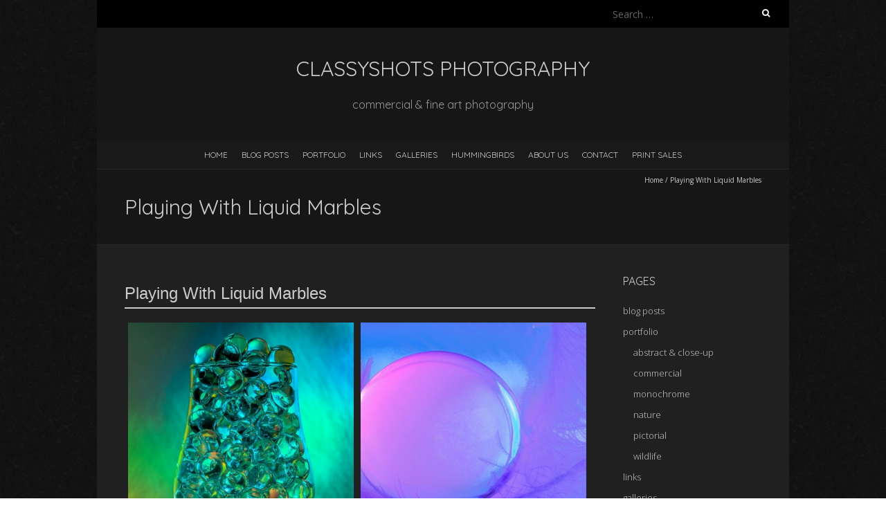

--- FILE ---
content_type: text/html; charset=UTF-8
request_url: https://classyshots.com/playing-with-liquid-marbles/
body_size: 11005
content:
<!DOCTYPE html>
<!--[if lt IE 7 ]><html class="ie ie6" lang="en-US"><![endif]-->
<!--[if IE 7 ]><html class="ie ie7" lang="en-US"><![endif]-->
<!--[if IE 8 ]><html class="ie ie8" lang="en-US"><![endif]-->
<!--[if ( gte IE 9)|!(IE)]><!--><html lang="en-US"><!--<![endif]-->
<head>
<meta charset="UTF-8" />
<meta name="viewport" content="width=device-width, initial-scale=1, maximum-scale=1" />
<!--[if IE]><meta http-equiv="X-UA-Compatible" content="IE=edge,chrome=1"><![endif]-->
<link rel="profile" href="https://gmpg.org/xfn/11" />
<title>Playing With Liquid Marbles &#8211; classyshots photography</title>
<meta name='robots' content='max-image-preview:large' />
<link rel='dns-prefetch' href='//static.addtoany.com' />
<link rel='dns-prefetch' href='//fonts.googleapis.com' />
<link rel="alternate" type="application/rss+xml" title="classyshots photography &raquo; Feed" href="https://classyshots.com/feed/" />
<link rel="alternate" type="application/rss+xml" title="classyshots photography &raquo; Comments Feed" href="https://classyshots.com/comments/feed/" />
<link rel="alternate" title="oEmbed (JSON)" type="application/json+oembed" href="https://classyshots.com/wp-json/oembed/1.0/embed?url=https%3A%2F%2Fclassyshots.com%2Fplaying-with-liquid-marbles%2F" />
<link rel="alternate" title="oEmbed (XML)" type="text/xml+oembed" href="https://classyshots.com/wp-json/oembed/1.0/embed?url=https%3A%2F%2Fclassyshots.com%2Fplaying-with-liquid-marbles%2F&#038;format=xml" />
<style id='wp-img-auto-sizes-contain-inline-css' type='text/css'>
img:is([sizes=auto i],[sizes^="auto," i]){contain-intrinsic-size:3000px 1500px}
/*# sourceURL=wp-img-auto-sizes-contain-inline-css */
</style>

<link rel='stylesheet' id='twb-open-sans-css' href='https://fonts.googleapis.com/css?family=Open+Sans%3A300%2C400%2C500%2C600%2C700%2C800&#038;display=swap&#038;ver=6.9' type='text/css' media='all' />
<link rel='stylesheet' id='twb-global-css' href='https://classyshots.com/csblog/wp-content/plugins/slider-wd/booster/assets/css/global.css?ver=1.0.0' type='text/css' media='all' />
<link rel='stylesheet' id='fontawesome-5-css' href='https://classyshots.com/csblog/wp-content/plugins/responsive-gallery-with-lightbox/css/all.min.css?ver=833d1e5170a12d93a6b767e057c6d5b5' type='text/css' media='all' />
<link rel='stylesheet' id='wl-wrgf-pretty-css-css' href='https://classyshots.com/csblog/wp-content/plugins/responsive-gallery-with-lightbox/lightbox/prettyphoto/prettyPhoto.css?ver=833d1e5170a12d93a6b767e057c6d5b5' type='text/css' media='all' />
<link rel='stylesheet' id='wrgf-hover-pack-css-css' href='https://classyshots.com/csblog/wp-content/plugins/responsive-gallery-with-lightbox/css/hover-pack.css?ver=833d1e5170a12d93a6b767e057c6d5b5' type='text/css' media='all' />
<link rel='stylesheet' id='wrgf-img-gallery-css-css' href='https://classyshots.com/csblog/wp-content/plugins/responsive-gallery-with-lightbox/css/img-gallery.css?ver=833d1e5170a12d93a6b767e057c6d5b5' type='text/css' media='all' />
<style id='wp-emoji-styles-inline-css' type='text/css'>

	img.wp-smiley, img.emoji {
		display: inline !important;
		border: none !important;
		box-shadow: none !important;
		height: 1em !important;
		width: 1em !important;
		margin: 0 0.07em !important;
		vertical-align: -0.1em !important;
		background: none !important;
		padding: 0 !important;
	}
/*# sourceURL=wp-emoji-styles-inline-css */
</style>
<link rel='stylesheet' id='wp-block-library-css' href='https://classyshots.com/csblog/wp-includes/css/dist/block-library/style.min.css?ver=833d1e5170a12d93a6b767e057c6d5b5' type='text/css' media='all' />
<style id='global-styles-inline-css' type='text/css'>
:root{--wp--preset--aspect-ratio--square: 1;--wp--preset--aspect-ratio--4-3: 4/3;--wp--preset--aspect-ratio--3-4: 3/4;--wp--preset--aspect-ratio--3-2: 3/2;--wp--preset--aspect-ratio--2-3: 2/3;--wp--preset--aspect-ratio--16-9: 16/9;--wp--preset--aspect-ratio--9-16: 9/16;--wp--preset--color--black: #000000;--wp--preset--color--cyan-bluish-gray: #abb8c3;--wp--preset--color--white: #ffffff;--wp--preset--color--pale-pink: #f78da7;--wp--preset--color--vivid-red: #cf2e2e;--wp--preset--color--luminous-vivid-orange: #ff6900;--wp--preset--color--luminous-vivid-amber: #fcb900;--wp--preset--color--light-green-cyan: #7bdcb5;--wp--preset--color--vivid-green-cyan: #00d084;--wp--preset--color--pale-cyan-blue: #8ed1fc;--wp--preset--color--vivid-cyan-blue: #0693e3;--wp--preset--color--vivid-purple: #9b51e0;--wp--preset--gradient--vivid-cyan-blue-to-vivid-purple: linear-gradient(135deg,rgb(6,147,227) 0%,rgb(155,81,224) 100%);--wp--preset--gradient--light-green-cyan-to-vivid-green-cyan: linear-gradient(135deg,rgb(122,220,180) 0%,rgb(0,208,130) 100%);--wp--preset--gradient--luminous-vivid-amber-to-luminous-vivid-orange: linear-gradient(135deg,rgb(252,185,0) 0%,rgb(255,105,0) 100%);--wp--preset--gradient--luminous-vivid-orange-to-vivid-red: linear-gradient(135deg,rgb(255,105,0) 0%,rgb(207,46,46) 100%);--wp--preset--gradient--very-light-gray-to-cyan-bluish-gray: linear-gradient(135deg,rgb(238,238,238) 0%,rgb(169,184,195) 100%);--wp--preset--gradient--cool-to-warm-spectrum: linear-gradient(135deg,rgb(74,234,220) 0%,rgb(151,120,209) 20%,rgb(207,42,186) 40%,rgb(238,44,130) 60%,rgb(251,105,98) 80%,rgb(254,248,76) 100%);--wp--preset--gradient--blush-light-purple: linear-gradient(135deg,rgb(255,206,236) 0%,rgb(152,150,240) 100%);--wp--preset--gradient--blush-bordeaux: linear-gradient(135deg,rgb(254,205,165) 0%,rgb(254,45,45) 50%,rgb(107,0,62) 100%);--wp--preset--gradient--luminous-dusk: linear-gradient(135deg,rgb(255,203,112) 0%,rgb(199,81,192) 50%,rgb(65,88,208) 100%);--wp--preset--gradient--pale-ocean: linear-gradient(135deg,rgb(255,245,203) 0%,rgb(182,227,212) 50%,rgb(51,167,181) 100%);--wp--preset--gradient--electric-grass: linear-gradient(135deg,rgb(202,248,128) 0%,rgb(113,206,126) 100%);--wp--preset--gradient--midnight: linear-gradient(135deg,rgb(2,3,129) 0%,rgb(40,116,252) 100%);--wp--preset--font-size--small: 13px;--wp--preset--font-size--medium: 20px;--wp--preset--font-size--large: 36px;--wp--preset--font-size--x-large: 42px;--wp--preset--spacing--20: 0.44rem;--wp--preset--spacing--30: 0.67rem;--wp--preset--spacing--40: 1rem;--wp--preset--spacing--50: 1.5rem;--wp--preset--spacing--60: 2.25rem;--wp--preset--spacing--70: 3.38rem;--wp--preset--spacing--80: 5.06rem;--wp--preset--shadow--natural: 6px 6px 9px rgba(0, 0, 0, 0.2);--wp--preset--shadow--deep: 12px 12px 50px rgba(0, 0, 0, 0.4);--wp--preset--shadow--sharp: 6px 6px 0px rgba(0, 0, 0, 0.2);--wp--preset--shadow--outlined: 6px 6px 0px -3px rgb(255, 255, 255), 6px 6px rgb(0, 0, 0);--wp--preset--shadow--crisp: 6px 6px 0px rgb(0, 0, 0);}:where(.is-layout-flex){gap: 0.5em;}:where(.is-layout-grid){gap: 0.5em;}body .is-layout-flex{display: flex;}.is-layout-flex{flex-wrap: wrap;align-items: center;}.is-layout-flex > :is(*, div){margin: 0;}body .is-layout-grid{display: grid;}.is-layout-grid > :is(*, div){margin: 0;}:where(.wp-block-columns.is-layout-flex){gap: 2em;}:where(.wp-block-columns.is-layout-grid){gap: 2em;}:where(.wp-block-post-template.is-layout-flex){gap: 1.25em;}:where(.wp-block-post-template.is-layout-grid){gap: 1.25em;}.has-black-color{color: var(--wp--preset--color--black) !important;}.has-cyan-bluish-gray-color{color: var(--wp--preset--color--cyan-bluish-gray) !important;}.has-white-color{color: var(--wp--preset--color--white) !important;}.has-pale-pink-color{color: var(--wp--preset--color--pale-pink) !important;}.has-vivid-red-color{color: var(--wp--preset--color--vivid-red) !important;}.has-luminous-vivid-orange-color{color: var(--wp--preset--color--luminous-vivid-orange) !important;}.has-luminous-vivid-amber-color{color: var(--wp--preset--color--luminous-vivid-amber) !important;}.has-light-green-cyan-color{color: var(--wp--preset--color--light-green-cyan) !important;}.has-vivid-green-cyan-color{color: var(--wp--preset--color--vivid-green-cyan) !important;}.has-pale-cyan-blue-color{color: var(--wp--preset--color--pale-cyan-blue) !important;}.has-vivid-cyan-blue-color{color: var(--wp--preset--color--vivid-cyan-blue) !important;}.has-vivid-purple-color{color: var(--wp--preset--color--vivid-purple) !important;}.has-black-background-color{background-color: var(--wp--preset--color--black) !important;}.has-cyan-bluish-gray-background-color{background-color: var(--wp--preset--color--cyan-bluish-gray) !important;}.has-white-background-color{background-color: var(--wp--preset--color--white) !important;}.has-pale-pink-background-color{background-color: var(--wp--preset--color--pale-pink) !important;}.has-vivid-red-background-color{background-color: var(--wp--preset--color--vivid-red) !important;}.has-luminous-vivid-orange-background-color{background-color: var(--wp--preset--color--luminous-vivid-orange) !important;}.has-luminous-vivid-amber-background-color{background-color: var(--wp--preset--color--luminous-vivid-amber) !important;}.has-light-green-cyan-background-color{background-color: var(--wp--preset--color--light-green-cyan) !important;}.has-vivid-green-cyan-background-color{background-color: var(--wp--preset--color--vivid-green-cyan) !important;}.has-pale-cyan-blue-background-color{background-color: var(--wp--preset--color--pale-cyan-blue) !important;}.has-vivid-cyan-blue-background-color{background-color: var(--wp--preset--color--vivid-cyan-blue) !important;}.has-vivid-purple-background-color{background-color: var(--wp--preset--color--vivid-purple) !important;}.has-black-border-color{border-color: var(--wp--preset--color--black) !important;}.has-cyan-bluish-gray-border-color{border-color: var(--wp--preset--color--cyan-bluish-gray) !important;}.has-white-border-color{border-color: var(--wp--preset--color--white) !important;}.has-pale-pink-border-color{border-color: var(--wp--preset--color--pale-pink) !important;}.has-vivid-red-border-color{border-color: var(--wp--preset--color--vivid-red) !important;}.has-luminous-vivid-orange-border-color{border-color: var(--wp--preset--color--luminous-vivid-orange) !important;}.has-luminous-vivid-amber-border-color{border-color: var(--wp--preset--color--luminous-vivid-amber) !important;}.has-light-green-cyan-border-color{border-color: var(--wp--preset--color--light-green-cyan) !important;}.has-vivid-green-cyan-border-color{border-color: var(--wp--preset--color--vivid-green-cyan) !important;}.has-pale-cyan-blue-border-color{border-color: var(--wp--preset--color--pale-cyan-blue) !important;}.has-vivid-cyan-blue-border-color{border-color: var(--wp--preset--color--vivid-cyan-blue) !important;}.has-vivid-purple-border-color{border-color: var(--wp--preset--color--vivid-purple) !important;}.has-vivid-cyan-blue-to-vivid-purple-gradient-background{background: var(--wp--preset--gradient--vivid-cyan-blue-to-vivid-purple) !important;}.has-light-green-cyan-to-vivid-green-cyan-gradient-background{background: var(--wp--preset--gradient--light-green-cyan-to-vivid-green-cyan) !important;}.has-luminous-vivid-amber-to-luminous-vivid-orange-gradient-background{background: var(--wp--preset--gradient--luminous-vivid-amber-to-luminous-vivid-orange) !important;}.has-luminous-vivid-orange-to-vivid-red-gradient-background{background: var(--wp--preset--gradient--luminous-vivid-orange-to-vivid-red) !important;}.has-very-light-gray-to-cyan-bluish-gray-gradient-background{background: var(--wp--preset--gradient--very-light-gray-to-cyan-bluish-gray) !important;}.has-cool-to-warm-spectrum-gradient-background{background: var(--wp--preset--gradient--cool-to-warm-spectrum) !important;}.has-blush-light-purple-gradient-background{background: var(--wp--preset--gradient--blush-light-purple) !important;}.has-blush-bordeaux-gradient-background{background: var(--wp--preset--gradient--blush-bordeaux) !important;}.has-luminous-dusk-gradient-background{background: var(--wp--preset--gradient--luminous-dusk) !important;}.has-pale-ocean-gradient-background{background: var(--wp--preset--gradient--pale-ocean) !important;}.has-electric-grass-gradient-background{background: var(--wp--preset--gradient--electric-grass) !important;}.has-midnight-gradient-background{background: var(--wp--preset--gradient--midnight) !important;}.has-small-font-size{font-size: var(--wp--preset--font-size--small) !important;}.has-medium-font-size{font-size: var(--wp--preset--font-size--medium) !important;}.has-large-font-size{font-size: var(--wp--preset--font-size--large) !important;}.has-x-large-font-size{font-size: var(--wp--preset--font-size--x-large) !important;}
/*# sourceURL=global-styles-inline-css */
</style>

<style id='classic-theme-styles-inline-css' type='text/css'>
/*! This file is auto-generated */
.wp-block-button__link{color:#fff;background-color:#32373c;border-radius:9999px;box-shadow:none;text-decoration:none;padding:calc(.667em + 2px) calc(1.333em + 2px);font-size:1.125em}.wp-block-file__button{background:#32373c;color:#fff;text-decoration:none}
/*# sourceURL=/wp-includes/css/classic-themes.min.css */
</style>
<link rel='stylesheet' id='blackoot-css' href='https://classyshots.com/csblog/wp-content/themes/blackoot-lite/css/blackoot.min.css?ver=1.1.23' type='text/css' media='all' />
<link rel='stylesheet' id='blackoot-style-css' href='https://classyshots.com/csblog/wp-content/themes/blackoot-lite/style.css?ver=1.1.23' type='text/css' media='all' />
<link rel='stylesheet' id='font-awesome-css' href='https://classyshots.com/csblog/wp-content/themes/blackoot-lite/css/font-awesome/css/font-awesome.min.css?ver=1.1.23' type='text/css' media='all' />
<link rel='stylesheet' id='blackoot-webfonts-css' href='//fonts.googleapis.com/css?family=Open+Sans:400italic,700italic,400,700|Quicksand:400italic,700italic,400,700&#038;subset=latin,latin-ext' type='text/css' media='all' />
<link rel='stylesheet' id='addtoany-css' href='https://classyshots.com/csblog/wp-content/plugins/add-to-any/addtoany.min.css?ver=1.16' type='text/css' media='all' />
<script type="text/javascript" src="https://classyshots.com/csblog/wp-includes/js/jquery/jquery.min.js?ver=3.7.1" id="jquery-core-js"></script>
<script type="text/javascript" src="https://classyshots.com/csblog/wp-includes/js/jquery/jquery-migrate.min.js?ver=3.4.1" id="jquery-migrate-js"></script>
<script type="text/javascript" src="https://classyshots.com/csblog/wp-content/plugins/slider-wd/booster/assets/js/circle-progress.js?ver=1.2.2" id="twb-circle-js"></script>
<script type="text/javascript" id="twb-global-js-extra">
/* <![CDATA[ */
var twb = {"nonce":"1f6e775148","ajax_url":"https://classyshots.com/csblog/wp-admin/admin-ajax.php","plugin_url":"https://classyshots.com/csblog/wp-content/plugins/slider-wd/booster","href":"https://classyshots.com/csblog/wp-admin/admin.php?page=twb_slider_wd"};
var twb = {"nonce":"1f6e775148","ajax_url":"https://classyshots.com/csblog/wp-admin/admin-ajax.php","plugin_url":"https://classyshots.com/csblog/wp-content/plugins/slider-wd/booster","href":"https://classyshots.com/csblog/wp-admin/admin.php?page=twb_slider_wd"};
//# sourceURL=twb-global-js-extra
/* ]]> */
</script>
<script type="text/javascript" src="https://classyshots.com/csblog/wp-content/plugins/slider-wd/booster/assets/js/global.js?ver=1.0.0" id="twb-global-js"></script>
<script type="text/javascript" src="https://classyshots.com/csblog/wp-content/plugins/responsive-gallery-with-lightbox/js/hover-pack.js?ver=833d1e5170a12d93a6b767e057c6d5b5" id="wrgf-hover-pack-js-js"></script>
<script type="text/javascript" src="https://classyshots.com/csblog/wp-content/plugins/responsive-gallery-with-lightbox/lightbox/prettyphoto/jquery.prettyPhoto.js?ver=833d1e5170a12d93a6b767e057c6d5b5" id="wl-wrgf-pretty-js-js"></script>
<script type="text/javascript" src="https://classyshots.com/csblog/wp-content/plugins/responsive-gallery-with-lightbox/js/masonry.pkgd.min.js?ver=833d1e5170a12d93a6b767e057c6d5b5" id="wrgf_masonry-js"></script>
<script type="text/javascript" src="https://classyshots.com/csblog/wp-content/plugins/responsive-gallery-with-lightbox/js/imagesloaded.pkgd.min.js?ver=833d1e5170a12d93a6b767e057c6d5b5" id="wrgf_imagesloaded-js"></script>
<script type="text/javascript" id="addtoany-core-js-before">
/* <![CDATA[ */
window.a2a_config=window.a2a_config||{};a2a_config.callbacks=[];a2a_config.overlays=[];a2a_config.templates={};

//# sourceURL=addtoany-core-js-before
/* ]]> */
</script>
<script type="text/javascript" defer src="https://static.addtoany.com/menu/page.js" id="addtoany-core-js"></script>
<script type="text/javascript" defer src="https://classyshots.com/csblog/wp-content/plugins/add-to-any/addtoany.min.js?ver=1.1" id="addtoany-jquery-js"></script>
<script type="text/javascript" src="https://classyshots.com/csblog/wp-includes/js/hoverIntent.min.js?ver=1.10.2" id="hoverIntent-js"></script>
<script type="text/javascript" src="https://classyshots.com/csblog/wp-content/themes/blackoot-lite/js/blackoot.min.js?ver=1.1.23" id="blackoot-js"></script>
<link rel="https://api.w.org/" href="https://classyshots.com/wp-json/" /><link rel="alternate" title="JSON" type="application/json" href="https://classyshots.com/wp-json/wp/v2/pages/3323" /><link rel="EditURI" type="application/rsd+xml" title="RSD" href="https://classyshots.com/csblog/xmlrpc.php?rsd" />
<link rel="canonical" href="https://classyshots.com/playing-with-liquid-marbles/" />
<style type="text/css" id="custom-background-css">
body.custom-background { background-image: url("https://classyshots.com/csblog/wp-content/themes/blackoot-lite/img/zwartevilt.png"); background-position: left top; background-size: auto; background-repeat: repeat; background-attachment: scroll; }
</style>
			<style type="text/css" id="wp-custom-css">
			#logo .site-title {
	color: #cccccc;
	font-size: 30px;
	text-transform: uppercase;
	font-weight: normal;
	line-height: 130%;
	margin: 0;
}		</style>
		
<meta name="viewport" content="width=device-width, user-scalable=yes, initial-scale=1.0, minimum-scale=0.1, maximum-scale=10.0">
</head>
<body data-rsssl=1 class="wp-singular page-template-default page page-id-3323 custom-background wp-theme-blackoot-lite">
<div id="main-wrap">
	<div id="header-wrap">
		<div id="tophead-wrap">
			<div class="container">
				<div class="tophead">
					<form role="search" method="get" class="search-form" action="https://classyshots.com/">
				<label>
					<span class="screen-reader-text">Search for:</span>
					<input type="search" class="search-field" placeholder="Search &hellip;" value="" name="s" />
				</label>
				<input type="submit" class="search-submit" value="Search" />
			</form>				</div>
			</div>
		</div>

		<div id="header">
			<div class="container">
				<div id="logo">
					<a href="https://classyshots.com" title='classyshots photography' rel='home'>
													<h1 class="site-title">classyshots photography</h1>
												</a>
				</div>
									<div id="tagline">commercial &amp; fine art photography</div>
								</div>
		</div>

		<div id="nav-wrap">
			<div id="navbar" class="container">
				<div class="menu"><ul>
<li ><a href="https://classyshots.com/">Home</a></li><li class="page_item page-item-2622"><a href="https://classyshots.com/blog-posts/">blog posts</a></li>
<li class="page_item page-item-1648 page_item_has_children"><a href="https://classyshots.com/portfolio/">portfolio</a>
<ul class='children'>
	<li class="page_item page-item-1849"><a href="https://classyshots.com/portfolio/abstract-close-up/">abstract &#038; close-up</a></li>
	<li class="page_item page-item-1845"><a href="https://classyshots.com/portfolio/commercial/">commercial</a></li>
	<li class="page_item page-item-1884"><a href="https://classyshots.com/portfolio/monochrome/">monochrome</a></li>
	<li class="page_item page-item-1847"><a href="https://classyshots.com/portfolio/wildlife/">nature</a></li>
	<li class="page_item page-item-1860"><a href="https://classyshots.com/portfolio/pictorial/">pictorial</a></li>
	<li class="page_item page-item-1843"><a href="https://classyshots.com/portfolio/nature/">wildlife</a></li>
</ul>
</li>
<li class="page_item page-item-3067"><a href="https://classyshots.com/links-2/">links</a></li>
<li class="page_item page-item-1663"><a href="https://classyshots.com/galleries/">galleries</a></li>
<li class="page_item page-item-3204 page_item_has_children"><a href="https://classyshots.com/hummingbirds-2/">hummingbirds</a>
<ul class='children'>
	<li class="page_item page-item-1952"><a href="https://classyshots.com/hummingbirds-2/hummingbird-facts/">hummingbird facts</a></li>
	<li class="page_item page-item-1942"><a href="https://classyshots.com/hummingbirds-2/hummingbird-photos/">hummingbird photos</a></li>
	<li class="page_item page-item-1945"><a href="https://classyshots.com/hummingbirds-2/hummingbird-videos/">hummingbird Videos</a></li>
</ul>
</li>
<li class="page_item page-item-3069"><a href="https://classyshots.com/about-us-2/">about us</a></li>
<li class="page_item page-item-3065"><a href="https://classyshots.com/contact-2/">contact</a></li>
<li class="page_item page-item-3837"><a href="https://classyshots.com/print-sales/">Print Sales</a></li>
</ul></div>
			</div>
		</div>
	</div>
		<div id="page-title">
		<div class="container">
							<div id="breadcrumbs">
					<a href="https://classyshots.com">Home</a><span class="separator"> / </span>Playing With Liquid Marbles				</div>
							<h1>Playing With Liquid Marbles</h1>
		</div>
	</div>
	<div class="container" id="main-content">
	<div id="page-container" class="with-sidebar post-3323 page type-page status-publish hentry">
		
    <style>
        #weblizar_3325 .wrgf-header-label {
            color: #FFFFFF !important;
        }

        #weblizar_3325 .wrgf-footer-label {
            color: #000000 !important;
            font-size: 16px;
            margin-bottom: 5px;
            margin-top: 5px;
            text-align: center;
            font-weight: normal;
        }

        #weblizar_3325 .b-link-stroke .b-top-line {
            background: rgba(0, 0, 0, 0.5);
        }

        #weblizar_3325 .b-link-stroke .b-bottom-line {
            background: rgba(0, 0, 0, 0.5);
        }

        #weblizar_3325 .b-wrapper {
            font-family: Arial;
       
        }

        #weblizar_3325 .wrgf-header-label {
            font-family: Arial !important;
   
        }

        #weblizar_3325 .wrgf-footer-label {
            font-family: Arial !important;
    
        }

        @media (min-width: 992px) {
            .col-md-6 {
                width: 48% !important;
                padding-right: 5px;
                padding-left: 5px;
                float: left;
            }

            .col-md-4 {
                width: 33.30% !important;
                padding-right: 10px;
                padding-left: 10px;
            }

            .col-md-3 {
                width: 24.90% !important;
                padding-right: 10px;
                padding-left: 10px;
            }
        }

                @media (max-width: 992px) {
            #weblizar_3325 .wrgf-header-label {
                display: none;
            }
        }

        @media (min-width: 993px) {
            #weblizar_3325 .wrgf-footer-label {
                display: none;
            }
        }

                #weblizar_3325 a {
            border-bottom: none;
            overflow: hidden;
            float: left;
            margin-right: 0px;
            padding-left: 0px;
        }        

            </style>

	    <div class="gal-container">
		            <!--get the post id-->
			
			                <!-- gallery title -->
                <div style="font-weight: bolder; padding-bottom:10px; border-bottom:2px solid #cccccc; margin-bottom:20px; font-size:24px; font-family: Arial">
					Playing With Liquid Marbles                </div>
			
            <div class="gallery1" id="weblizar_3325">
				                    <div class="col-md-6 col-sm-6 wl-gallery">
                        <div class="b-link-stroke b-animate-go">

							                            <a alt="" class="swipebox" href="https://classyshots.com/csblog/wp-content/uploads/2016/01/2014-01-25_liquid-marbles-3.jpg"
                               title="">
                                <img decoding="async" src="https://classyshots.com/csblog/wp-content/uploads/2016/01/2014-01-25_liquid-marbles-3-500x500.jpg" class="gall-img-responsive"
                                     alt="2014-01-25_liquid-marbles-3">
                                <div class="b-wrapper">
																			                                            <h2 class="b-from-left b-animate b-delay03 wrgf-header-label"> </h2>
																			                                </div>
                            </a>
							                        </div>
						                            <h4 class="wrgf-footer-label"></h4>
						                    </div>
					                    <div class="col-md-6 col-sm-6 wl-gallery">
                        <div class="b-link-stroke b-animate-go">

							                            <a alt="" class="swipebox" href="https://classyshots.com/csblog/wp-content/uploads/2016/01/2014-02-06-17.35.30_ZS_DMap.jpg"
                               title="">
                                <img decoding="async" src="https://classyshots.com/csblog/wp-content/uploads/2016/01/2014-02-06-17.35.30_ZS_DMap-500x500.jpg" class="gall-img-responsive"
                                     alt="2014-02-06-17.35.30_ZS_DMap">
                                <div class="b-wrapper">
																			                                            <h2 class="b-from-left b-animate b-delay03 wrgf-header-label"> </h2>
																			                                </div>
                            </a>
							                        </div>
						                            <h4 class="wrgf-footer-label"></h4>
						                    </div>
					                    <div class="col-md-6 col-sm-6 wl-gallery">
                        <div class="b-link-stroke b-animate-go">

							                            <a alt="" class="swipebox" href="https://classyshots.com/csblog/wp-content/uploads/2016/01/2014-02-06-15.48.46_ZS_PMax.jpg"
                               title="">
                                <img decoding="async" src="https://classyshots.com/csblog/wp-content/uploads/2016/01/2014-02-06-15.48.46_ZS_PMax-500x500.jpg" class="gall-img-responsive"
                                     alt="2014-02-06-15.48.46_ZS_PMax">
                                <div class="b-wrapper">
																			                                            <h2 class="b-from-left b-animate b-delay03 wrgf-header-label"> </h2>
																			                                </div>
                            </a>
							                        </div>
						                            <h4 class="wrgf-footer-label"></h4>
						                    </div>
					                    <div class="col-md-6 col-sm-6 wl-gallery">
                        <div class="b-link-stroke b-animate-go">

							                            <a alt="" class="swipebox" href="https://classyshots.com/csblog/wp-content/uploads/2016/01/l-marbles_pink-bluet_sm.jpg"
                               title="">
                                <img decoding="async" src="https://classyshots.com/csblog/wp-content/uploads/2016/01/l-marbles_pink-bluet_sm-500x500.jpg" class="gall-img-responsive"
                                     alt="l-marbles_pink-bluet_sm">
                                <div class="b-wrapper">
																			                                            <h2 class="b-from-left b-animate b-delay03 wrgf-header-label"> </h2>
																			                                </div>
                            </a>
							                        </div>
						                            <h4 class="wrgf-footer-label"></h4>
						                    </div>
					                    <div class="col-md-6 col-sm-6 wl-gallery">
                        <div class="b-link-stroke b-animate-go">

							                            <a alt="" class="swipebox" href="https://classyshots.com/csblog/wp-content/uploads/2014/01/2014-01-25_liquid-marbles-1.jpg"
                               title="">
                                <img decoding="async" src="https://classyshots.com/csblog/wp-content/uploads/2014/01/2014-01-25_liquid-marbles-1.jpg" class="gall-img-responsive"
                                     alt="Liquid Marbles In Glass">
                                <div class="b-wrapper">
																			                                            <h2 class="b-from-left b-animate b-delay03 wrgf-header-label"> </h2>
																			                                </div>
                            </a>
							                        </div>
						                            <h4 class="wrgf-footer-label"></h4>
						                    </div>
					                    <div class="col-md-6 col-sm-6 wl-gallery">
                        <div class="b-link-stroke b-animate-go">

							                            <a alt="" class="swipebox" href="https://classyshots.com/csblog/wp-content/uploads/2014/01/2014-01-25_liquid-marbles-2.jpg"
                               title="">
                                <img decoding="async" src="https://classyshots.com/csblog/wp-content/uploads/2014/01/2014-01-25_liquid-marbles-2.jpg" class="gall-img-responsive"
                                     alt="Liquid Marbles In Glass">
                                <div class="b-wrapper">
																			                                            <h2 class="b-from-left b-animate b-delay03 wrgf-header-label"> </h2>
																			                                </div>
                            </a>
							                        </div>
						                            <h4 class="wrgf-footer-label"></h4>
						                    </div>
					                    <div class="col-md-6 col-sm-6 wl-gallery">
                        <div class="b-link-stroke b-animate-go">

							                            <a alt="" class="swipebox" href="https://classyshots.com/csblog/wp-content/uploads/2016/01/2012-12-01-10.10.19_ZS_DMap-Edit.jpg"
                               title="">
                                <img decoding="async" src="https://classyshots.com/csblog/wp-content/uploads/2016/01/2012-12-01-10.10.19_ZS_DMap-Edit-500x500.jpg" class="gall-img-responsive"
                                     alt="2012-12-01-10.10.19_ZS_DMap-Edit">
                                <div class="b-wrapper">
																			                                            <h2 class="b-from-left b-animate b-delay03 wrgf-header-label"> </h2>
																			                                </div>
                            </a>
							                        </div>
						                            <h4 class="wrgf-footer-label"></h4>
						                    </div>
					                    <div class="col-md-6 col-sm-6 wl-gallery">
                        <div class="b-link-stroke b-animate-go">

							                            <a alt="" class="swipebox" href="https://classyshots.com/csblog/wp-content/uploads/2016/01/2014-01-25_liquid-marbles.jpg"
                               title="">
                                <img decoding="async" src="https://classyshots.com/csblog/wp-content/uploads/2016/01/2014-01-25_liquid-marbles-500x500.jpg" class="gall-img-responsive"
                                     alt="2014-01-25_liquid-marbles">
                                <div class="b-wrapper">
																			                                            <h2 class="b-from-left b-animate b-delay03 wrgf-header-label"> </h2>
																			                                </div>
                            </a>
							                        </div>
						                            <h4 class="wrgf-footer-label"></h4>
						                    </div>
					            </div>
		    </div>

    <!-- swipe box-->
    <script type="text/javascript">
      (function (jQuery) {
			jQuery(window).imagesLoaded(function () {
			jQuery( window ).load(function() {
   			jQuery('.gallery1').masonry({
                itemSelector: '.wl-gallery',
                isAnimated: true,
                isFitWidth: true
            });
		}); });
			// jQuery('.gallery1').imagesLoaded(function () {
   //          jQuery('.gallery1').masonry({
   //              itemSelector: '.wl-gallery',
   //              isAnimated: true,
   //              isFitWidth: true
   //          });
   //      });
        	jQuery('.swipebox').imagesLoaded(function () {
            jQuery('.swipebox').swipebox({
                hideBarsDelay: 0,
                hideCloseButtonOnMobile: false,
            });
             });
//         	     jQuery('.gallery1').imagesLoaded(function () {
//             jQuery('.gallery1').masonry({
//                 itemSelector: '.wl-gallery',
//                 isAnimated: true,
//                 isFitWidth: true
//             });
//         });
        })(jQuery);

        // jQuery('.gallery1').imagesLoaded(function () {
        //     jQuery('.gallery1').masonry({
        //         itemSelector: '.wl-gallery',
        //         isAnimated: true,
        //         isFitWidth: true
        //     });
        // });
    </script> 
   <!--  <script type="text/javascript">
        ;(function (jQuery) {
            jQuery('.swipebox').swipebox({
                hideBarsDelay: 0,
                hideCloseButtonOnMobile: false,
            });
        })(jQuery);

        jQuery('.gallery1').imagesLoaded(function () {
            jQuery('.gallery1').masonry({
                itemSelector: '.wl-gallery',
                isAnimated: true,
                isFitWidth: true
            });
        });
    </script> -->

	
<div class="addtoany_share_save_container addtoany_content addtoany_content_bottom"><div class="a2a_kit a2a_kit_size_16 addtoany_list" data-a2a-url="https://classyshots.com/playing-with-liquid-marbles/" data-a2a-title="Playing With Liquid Marbles"><a class="a2a_dd addtoany_share_save addtoany_share" href="https://www.addtoany.com/share"><img src="https://static.addtoany.com/buttons/share_save_171_16.png" alt="Share"></a></div></div>				<br class="clear" />
					</div>

	<div id="sidebar-container">
		<ul id="sidebar">
	<li id="pages-5" class="widget widget_pages"><h3 class="widget-title">Pages</h3>
			<ul>
				<li class="page_item page-item-2622"><a href="https://classyshots.com/blog-posts/">blog posts</a></li>
<li class="page_item page-item-1648 page_item_has_children"><a href="https://classyshots.com/portfolio/">portfolio</a>
<ul class='children'>
	<li class="page_item page-item-1849"><a href="https://classyshots.com/portfolio/abstract-close-up/">abstract &#038; close-up</a></li>
	<li class="page_item page-item-1845"><a href="https://classyshots.com/portfolio/commercial/">commercial</a></li>
	<li class="page_item page-item-1884"><a href="https://classyshots.com/portfolio/monochrome/">monochrome</a></li>
	<li class="page_item page-item-1847"><a href="https://classyshots.com/portfolio/wildlife/">nature</a></li>
	<li class="page_item page-item-1860"><a href="https://classyshots.com/portfolio/pictorial/">pictorial</a></li>
	<li class="page_item page-item-1843"><a href="https://classyshots.com/portfolio/nature/">wildlife</a></li>
</ul>
</li>
<li class="page_item page-item-3067"><a href="https://classyshots.com/links-2/">links</a></li>
<li class="page_item page-item-1663"><a href="https://classyshots.com/galleries/">galleries</a></li>
<li class="page_item page-item-3204 page_item_has_children"><a href="https://classyshots.com/hummingbirds-2/">hummingbirds</a>
<ul class='children'>
	<li class="page_item page-item-1952"><a href="https://classyshots.com/hummingbirds-2/hummingbird-facts/">hummingbird facts</a></li>
	<li class="page_item page-item-1942"><a href="https://classyshots.com/hummingbirds-2/hummingbird-photos/">hummingbird photos</a></li>
	<li class="page_item page-item-1945"><a href="https://classyshots.com/hummingbirds-2/hummingbird-videos/">hummingbird Videos</a></li>
</ul>
</li>
<li class="page_item page-item-3069"><a href="https://classyshots.com/about-us-2/">about us</a></li>
<li class="page_item page-item-3065"><a href="https://classyshots.com/contact-2/">contact</a></li>
<li class="page_item page-item-3837"><a href="https://classyshots.com/print-sales/">Print Sales</a></li>
			</ul>

			</li>

		<li id="recent-posts-3" class="widget widget_recent_entries">
		<h3 class="widget-title">Recent Posts</h3>
		<ul>
											<li>
					<a href="https://classyshots.com/fort-stevens-hdr/">Fort Stevens HDR</a>
									</li>
											<li>
					<a href="https://classyshots.com/luminar-ai-image-reworks/">Luminar AI Image Reworks</a>
									</li>
											<li>
					<a href="https://classyshots.com/some-images-friday/">Some images Friday</a>
									</li>
											<li>
					<a href="https://classyshots.com/fall-at-alton-baker/">Fall at Alton Baker</a>
									</li>
											<li>
					<a href="https://classyshots.com/olallie-trail-and-roaring-river-in-the-oregon-cascades/">Olallie Trail and Roaring River in the Oregon Cascades</a>
									</li>
					</ul>

		</li>
<li id="archives-2" class="widget widget_archive"><h3 class="widget-title">Archives</h3>		<label class="screen-reader-text" for="archives-dropdown-2">Archives</label>
		<select id="archives-dropdown-2" name="archive-dropdown">
			
			<option value="">Select Month</option>
				<option value='https://classyshots.com/2022/07/'> July 2022 </option>
	<option value='https://classyshots.com/2020/12/'> December 2020 </option>
	<option value='https://classyshots.com/2020/11/'> November 2020 </option>
	<option value='https://classyshots.com/2020/10/'> October 2020 </option>
	<option value='https://classyshots.com/2020/09/'> September 2020 </option>
	<option value='https://classyshots.com/2019/11/'> November 2019 </option>
	<option value='https://classyshots.com/2019/06/'> June 2019 </option>
	<option value='https://classyshots.com/2019/05/'> May 2019 </option>
	<option value='https://classyshots.com/2019/04/'> April 2019 </option>
	<option value='https://classyshots.com/2017/09/'> September 2017 </option>
	<option value='https://classyshots.com/2017/02/'> February 2017 </option>
	<option value='https://classyshots.com/2017/01/'> January 2017 </option>
	<option value='https://classyshots.com/2015/05/'> May 2015 </option>
	<option value='https://classyshots.com/2014/11/'> November 2014 </option>
	<option value='https://classyshots.com/2014/06/'> June 2014 </option>
	<option value='https://classyshots.com/2014/05/'> May 2014 </option>
	<option value='https://classyshots.com/2014/04/'> April 2014 </option>
	<option value='https://classyshots.com/2014/03/'> March 2014 </option>
	<option value='https://classyshots.com/2014/02/'> February 2014 </option>
	<option value='https://classyshots.com/2014/01/'> January 2014 </option>
	<option value='https://classyshots.com/2013/12/'> December 2013 </option>
	<option value='https://classyshots.com/2013/11/'> November 2013 </option>
	<option value='https://classyshots.com/2013/10/'> October 2013 </option>
	<option value='https://classyshots.com/2013/09/'> September 2013 </option>
	<option value='https://classyshots.com/2013/08/'> August 2013 </option>
	<option value='https://classyshots.com/2013/07/'> July 2013 </option>
	<option value='https://classyshots.com/2013/06/'> June 2013 </option>
	<option value='https://classyshots.com/2013/05/'> May 2013 </option>
	<option value='https://classyshots.com/2013/04/'> April 2013 </option>
	<option value='https://classyshots.com/2013/03/'> March 2013 </option>
	<option value='https://classyshots.com/2013/02/'> February 2013 </option>
	<option value='https://classyshots.com/2013/01/'> January 2013 </option>
	<option value='https://classyshots.com/2012/12/'> December 2012 </option>
	<option value='https://classyshots.com/2012/11/'> November 2012 </option>
	<option value='https://classyshots.com/2012/10/'> October 2012 </option>
	<option value='https://classyshots.com/2012/09/'> September 2012 </option>
	<option value='https://classyshots.com/2012/08/'> August 2012 </option>
	<option value='https://classyshots.com/2012/07/'> July 2012 </option>
	<option value='https://classyshots.com/2012/06/'> June 2012 </option>
	<option value='https://classyshots.com/2012/05/'> May 2012 </option>
	<option value='https://classyshots.com/2012/04/'> April 2012 </option>
	<option value='https://classyshots.com/2012/03/'> March 2012 </option>
	<option value='https://classyshots.com/2012/02/'> February 2012 </option>
	<option value='https://classyshots.com/2012/01/'> January 2012 </option>
	<option value='https://classyshots.com/2011/12/'> December 2011 </option>
	<option value='https://classyshots.com/2011/11/'> November 2011 </option>
	<option value='https://classyshots.com/2011/10/'> October 2011 </option>
	<option value='https://classyshots.com/2011/09/'> September 2011 </option>
	<option value='https://classyshots.com/2011/08/'> August 2011 </option>
	<option value='https://classyshots.com/2011/07/'> July 2011 </option>
	<option value='https://classyshots.com/2011/06/'> June 2011 </option>
	<option value='https://classyshots.com/2011/05/'> May 2011 </option>
	<option value='https://classyshots.com/2011/04/'> April 2011 </option>
	<option value='https://classyshots.com/2011/03/'> March 2011 </option>

		</select>

			<script type="text/javascript">
/* <![CDATA[ */

( ( dropdownId ) => {
	const dropdown = document.getElementById( dropdownId );
	function onSelectChange() {
		setTimeout( () => {
			if ( 'escape' === dropdown.dataset.lastkey ) {
				return;
			}
			if ( dropdown.value ) {
				document.location.href = dropdown.value;
			}
		}, 250 );
	}
	function onKeyUp( event ) {
		if ( 'Escape' === event.key ) {
			dropdown.dataset.lastkey = 'escape';
		} else {
			delete dropdown.dataset.lastkey;
		}
	}
	function onClick() {
		delete dropdown.dataset.lastkey;
	}
	dropdown.addEventListener( 'keyup', onKeyUp );
	dropdown.addEventListener( 'click', onClick );
	dropdown.addEventListener( 'change', onSelectChange );
})( "archives-dropdown-2" );

//# sourceURL=WP_Widget_Archives%3A%3Awidget
/* ]]> */
</script>
</li>
<li id="custom_html-2" class="widget_text widget widget_custom_html"><h3 class="widget-title">Springfield Weather</h3><div class="textwidget custom-html-widget"><a href="https://www.wunderground.com/weather/us/or/springfield/KORSPRIN206">My 
Weather Station </a> </div></li>
</ul>
	</div>

</div>
<div id="sub-footer">
	<div class="container">
		<div class="sub-footer-left">
			<p>

			
			Copyright &copy; 2026, classyshots photography. Proudly powered by <a href="https://wordpress.org/" title="Semantic Personal Publishing Platform">WordPress</a>. Blackoot design by <a href="https://www.iceablethemes.com" title="Free and Premium WordPress Themes">Iceable Themes</a>.

			</p>
		</div>

		<div class="sub-footer-right">
			<div class="menu"><ul>
<li ><a href="https://classyshots.com/">Home</a></li><li class="page_item page-item-2622"><a href="https://classyshots.com/blog-posts/">blog posts</a></li>
<li class="page_item page-item-1648 page_item_has_children"><a href="https://classyshots.com/portfolio/">portfolio</a></li>
<li class="page_item page-item-3067"><a href="https://classyshots.com/links-2/">links</a></li>
<li class="page_item page-item-1663"><a href="https://classyshots.com/galleries/">galleries</a></li>
<li class="page_item page-item-3204 page_item_has_children"><a href="https://classyshots.com/hummingbirds-2/">hummingbirds</a></li>
<li class="page_item page-item-3069"><a href="https://classyshots.com/about-us-2/">about us</a></li>
<li class="page_item page-item-3065"><a href="https://classyshots.com/contact-2/">contact</a></li>
<li class="page_item page-item-3837"><a href="https://classyshots.com/print-sales/">Print Sales</a></li>
</ul></div>
		</div>
	</div>
</div>

</div>

<script type="speculationrules">
{"prefetch":[{"source":"document","where":{"and":[{"href_matches":"/*"},{"not":{"href_matches":["/csblog/wp-*.php","/csblog/wp-admin/*","/csblog/wp-content/uploads/*","/csblog/wp-content/*","/csblog/wp-content/plugins/*","/csblog/wp-content/themes/blackoot-lite/*","/*\\?(.+)"]}},{"not":{"selector_matches":"a[rel~=\"nofollow\"]"}},{"not":{"selector_matches":".no-prefetch, .no-prefetch a"}}]},"eagerness":"conservative"}]}
</script>
<script id="wp-emoji-settings" type="application/json">
{"baseUrl":"https://s.w.org/images/core/emoji/17.0.2/72x72/","ext":".png","svgUrl":"https://s.w.org/images/core/emoji/17.0.2/svg/","svgExt":".svg","source":{"concatemoji":"https://classyshots.com/csblog/wp-includes/js/wp-emoji-release.min.js?ver=833d1e5170a12d93a6b767e057c6d5b5"}}
</script>
<script type="module">
/* <![CDATA[ */
/*! This file is auto-generated */
const a=JSON.parse(document.getElementById("wp-emoji-settings").textContent),o=(window._wpemojiSettings=a,"wpEmojiSettingsSupports"),s=["flag","emoji"];function i(e){try{var t={supportTests:e,timestamp:(new Date).valueOf()};sessionStorage.setItem(o,JSON.stringify(t))}catch(e){}}function c(e,t,n){e.clearRect(0,0,e.canvas.width,e.canvas.height),e.fillText(t,0,0);t=new Uint32Array(e.getImageData(0,0,e.canvas.width,e.canvas.height).data);e.clearRect(0,0,e.canvas.width,e.canvas.height),e.fillText(n,0,0);const a=new Uint32Array(e.getImageData(0,0,e.canvas.width,e.canvas.height).data);return t.every((e,t)=>e===a[t])}function p(e,t){e.clearRect(0,0,e.canvas.width,e.canvas.height),e.fillText(t,0,0);var n=e.getImageData(16,16,1,1);for(let e=0;e<n.data.length;e++)if(0!==n.data[e])return!1;return!0}function u(e,t,n,a){switch(t){case"flag":return n(e,"\ud83c\udff3\ufe0f\u200d\u26a7\ufe0f","\ud83c\udff3\ufe0f\u200b\u26a7\ufe0f")?!1:!n(e,"\ud83c\udde8\ud83c\uddf6","\ud83c\udde8\u200b\ud83c\uddf6")&&!n(e,"\ud83c\udff4\udb40\udc67\udb40\udc62\udb40\udc65\udb40\udc6e\udb40\udc67\udb40\udc7f","\ud83c\udff4\u200b\udb40\udc67\u200b\udb40\udc62\u200b\udb40\udc65\u200b\udb40\udc6e\u200b\udb40\udc67\u200b\udb40\udc7f");case"emoji":return!a(e,"\ud83e\u1fac8")}return!1}function f(e,t,n,a){let r;const o=(r="undefined"!=typeof WorkerGlobalScope&&self instanceof WorkerGlobalScope?new OffscreenCanvas(300,150):document.createElement("canvas")).getContext("2d",{willReadFrequently:!0}),s=(o.textBaseline="top",o.font="600 32px Arial",{});return e.forEach(e=>{s[e]=t(o,e,n,a)}),s}function r(e){var t=document.createElement("script");t.src=e,t.defer=!0,document.head.appendChild(t)}a.supports={everything:!0,everythingExceptFlag:!0},new Promise(t=>{let n=function(){try{var e=JSON.parse(sessionStorage.getItem(o));if("object"==typeof e&&"number"==typeof e.timestamp&&(new Date).valueOf()<e.timestamp+604800&&"object"==typeof e.supportTests)return e.supportTests}catch(e){}return null}();if(!n){if("undefined"!=typeof Worker&&"undefined"!=typeof OffscreenCanvas&&"undefined"!=typeof URL&&URL.createObjectURL&&"undefined"!=typeof Blob)try{var e="postMessage("+f.toString()+"("+[JSON.stringify(s),u.toString(),c.toString(),p.toString()].join(",")+"));",a=new Blob([e],{type:"text/javascript"});const r=new Worker(URL.createObjectURL(a),{name:"wpTestEmojiSupports"});return void(r.onmessage=e=>{i(n=e.data),r.terminate(),t(n)})}catch(e){}i(n=f(s,u,c,p))}t(n)}).then(e=>{for(const n in e)a.supports[n]=e[n],a.supports.everything=a.supports.everything&&a.supports[n],"flag"!==n&&(a.supports.everythingExceptFlag=a.supports.everythingExceptFlag&&a.supports[n]);var t;a.supports.everythingExceptFlag=a.supports.everythingExceptFlag&&!a.supports.flag,a.supports.everything||((t=a.source||{}).concatemoji?r(t.concatemoji):t.wpemoji&&t.twemoji&&(r(t.twemoji),r(t.wpemoji)))});
//# sourceURL=https://classyshots.com/csblog/wp-includes/js/wp-emoji-loader.min.js
/* ]]> */
</script>

</body>
</html>


<!-- Page supported by LiteSpeed Cache 7.7 on 2026-01-26 13:56:48 -->